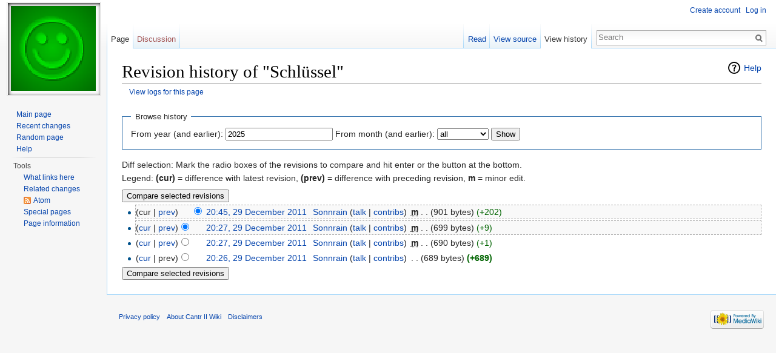

--- FILE ---
content_type: text/html; charset=UTF-8
request_url: http://wiki.cantr.net/index.php?title=Schl%C3%BCssel&action=history
body_size: 4497
content:
<!DOCTYPE html>
<html lang="en" dir="ltr" class="client-nojs">
<head>
<meta charset="UTF-8"/>
<title>Revision history of "Schlüssel" - Cantr II Wiki</title>
<script>document.documentElement.className = document.documentElement.className.replace( /(^|\s)client-nojs(\s|$)/, "$1client-js$2" );</script>
<script>(window.RLQ=window.RLQ||[]).push(function(){mw.config.set({"wgCanonicalNamespace":"","wgCanonicalSpecialPageName":false,"wgNamespaceNumber":0,"wgPageName":"Schlüssel","wgTitle":"Schlüssel","wgCurRevisionId":52588,"wgRevisionId":0,"wgArticleId":13693,"wgIsArticle":false,"wgIsRedirect":false,"wgAction":"history","wgUserName":null,"wgUserGroups":["*"],"wgCategories":[],"wgBreakFrames":false,"wgPageContentLanguage":"en","wgPageContentModel":"wikitext","wgSeparatorTransformTable":["",""],"wgDigitTransformTable":["",""],"wgDefaultDateFormat":"dmy","wgMonthNames":["","January","February","March","April","May","June","July","August","September","October","November","December"],"wgMonthNamesShort":["","Jan","Feb","Mar","Apr","May","Jun","Jul","Aug","Sep","Oct","Nov","Dec"],"wgRelevantPageName":"Schlüssel","wgRelevantArticleId":13693,"wgRequestId":"b799658f5d1c133beabf1642","wgIsProbablyEditable":false,"wgRestrictionEdit":[],"wgRestrictionMove":[]});mw.loader.implement("user.options",function($,jQuery,require,module){mw.user.options.set({"variant":"en"});});mw.loader.implement("user.tokens",function ( $, jQuery, require, module ) {
mw.user.tokens.set({"editToken":"+\\","patrolToken":"+\\","watchToken":"+\\","csrfToken":"+\\"});/*@nomin*/;

});mw.loader.load(["mediawiki.action.history","mediawiki.page.startup","skins.vector.js"]);});</script>
<link rel="stylesheet" href="/load.php?debug=false&amp;lang=en&amp;modules=mediawiki.feedlink%2Chelplink%2CsectionAnchor%7Cmediawiki.legacy.commonPrint%2Cshared%7Cmediawiki.skinning.interface%7Cskins.vector.styles&amp;only=styles&amp;skin=vector"/>
<meta name="ResourceLoaderDynamicStyles" content=""/>
<link rel="stylesheet" href="/load.php?debug=false&amp;lang=en&amp;modules=site&amp;only=styles&amp;skin=vector"/>
<script async="" src="/load.php?debug=false&amp;lang=en&amp;modules=startup&amp;only=scripts&amp;skin=vector"></script>
<meta name="generator" content="MediaWiki 1.27.0"/>
<meta name="robots" content="noindex,nofollow"/>
<link rel="shortcut icon" href="/favicon.ico"/>
<link rel="search" type="application/opensearchdescription+xml" href="/opensearch_desc.php" title="Cantr II Wiki (en)"/>
<link rel="EditURI" type="application/rsd+xml" href="http://wiki.cantr.net/api.php?action=rsd"/>
<link rel="alternate" type="application/atom+xml" title="&quot;Schlüssel&quot; Atom feed" href="/index.php?title=Schl%C3%BCssel&amp;feed=atom&amp;action=history"/>
<link rel="alternate" type="application/atom+xml" title="Cantr II Wiki Atom feed" href="/index.php?title=Special:RecentChanges&amp;feed=atom"/>
</head>
<body class="mediawiki ltr sitedir-ltr ns-0 ns-subject page-Schlüssel rootpage-Schlüssel skin-vector action-history">
		<div id="mw-page-base" class="noprint"></div>
		<div id="mw-head-base" class="noprint"></div>
		<div id="content" class="mw-body" role="main">
			<a id="top"></a>

						<div class="mw-indicators">
<div id="mw-indicator-mw-helplink" class="mw-indicator"><a href="//meta.wikimedia.org/wiki/Special:MyLanguage/Help:Page_history" target="_blank" class="mw-helplink">Help</a></div>
</div>
			<h1 id="firstHeading" class="firstHeading" lang="en">Revision history of "Schlüssel"</h1>
									<div id="bodyContent" class="mw-body-content">
								<div id="contentSub"><a href="/index.php?title=Special:Log&amp;page=Schl%C3%BCssel" title="Special:Log">View logs for this page</a></div>
												<div id="jump-to-nav" class="mw-jump">
					Jump to:					<a href="#mw-head">navigation</a>, 					<a href="#p-search">search</a>
				</div>
				<div id="mw-content-text"><form action="/index.php" method="get" id="mw-history-searchform"><fieldset id="mw-history-search">
<legend>Browse history</legend>
<input type="hidden" value="Schlüssel" name="title"/>
<input type="hidden" value="history" name="action"/>
<label for="year">From year (and earlier):</label> <input id="year" maxlength="4" size="7" type="number" value="2025" name="year"/> <label for="month">From month (and earlier):</label> <select name="month" id="month" class="mw-month-selector"><option value="-1">all</option>
<option value="1">January</option>
<option value="2">February</option>
<option value="3">March</option>
<option value="4">April</option>
<option value="5">May</option>
<option value="6">June</option>
<option value="7">July</option>
<option value="8">August</option>
<option value="9">September</option>
<option value="10">October</option>
<option value="11">November</option>
<option value="12">December</option></select>&#160;<input type="submit" value="Show"/>
</fieldset></form><div class="mw-history-legend">
<p>Diff selection: Mark the radio boxes of the revisions to compare and hit enter or the button at the bottom.<br />
Legend: <strong>(cur)</strong> = difference with latest revision, <strong>(prev)</strong> = difference with preceding revision, <strong>m</strong> = minor edit.
</p>
</div>
<form action="/index.php" id="mw-history-compare">
<input type="hidden" value="Schlüssel" name="title"/>
<input type="hidden" value="historysubmit" name="action"/>
<input type="hidden" value="revision" name="type"/>
<div><input class="historysubmit mw-history-compareselectedversions-button" title="See the differences between the two selected revisions of this page [v]" accesskey="v" type="submit" value="Compare selected revisions"/>
</div><ul id="pagehistory">
<li><span class="mw-history-histlinks">(cur | <a href="/index.php?title=Schl%C3%BCssel&amp;diff=52588&amp;oldid=52586" title="Schlüssel">prev</a>)</span><input type="radio" value="52588" style="visibility:hidden" name="oldid" id="mw-oldid-null" /><input type="radio" value="52588" checked="checked" name="diff" id="mw-diff-52588" /> <a href="/index.php?title=Schl%C3%BCssel&amp;oldid=52588" title="Schlüssel" class="mw-changeslist-date">20:45, 29 December 2011</a>‎ <span class='history-user'><a href="/index.php/User:Sonnrain" title="User:Sonnrain" class="mw-userlink">Sonnrain</a> <span class="mw-usertoollinks">(<a href="/index.php/User_talk:Sonnrain" title="User talk:Sonnrain">talk</a> | <a href="/index.php/Special:Contributions/Sonnrain" title="Special:Contributions/Sonnrain">contribs</a>)</span></span>‎ <abbr class="minoredit" title="This is a minor edit">m</abbr> <span class="mw-changeslist-separator">. .</span> <span class="history-size">(901 bytes)</span> <span dir="ltr" class="mw-plusminus-pos" title="901 bytes after change">(+202)</span>‎</li>
<li><span class="mw-history-histlinks">(<a href="/index.php?title=Schl%C3%BCssel&amp;diff=52588&amp;oldid=52586" title="Schlüssel">cur</a> | <a href="/index.php?title=Schl%C3%BCssel&amp;diff=52586&amp;oldid=52585" title="Schlüssel">prev</a>)</span><input type="radio" value="52586" checked="checked" name="oldid" id="mw-oldid-52586" /><input type="radio" value="52586" name="diff" id="mw-diff-52586" /> <a href="/index.php?title=Schl%C3%BCssel&amp;oldid=52586" title="Schlüssel" class="mw-changeslist-date">20:27, 29 December 2011</a>‎ <span class='history-user'><a href="/index.php/User:Sonnrain" title="User:Sonnrain" class="mw-userlink">Sonnrain</a> <span class="mw-usertoollinks">(<a href="/index.php/User_talk:Sonnrain" title="User talk:Sonnrain">talk</a> | <a href="/index.php/Special:Contributions/Sonnrain" title="Special:Contributions/Sonnrain">contribs</a>)</span></span>‎ <abbr class="minoredit" title="This is a minor edit">m</abbr> <span class="mw-changeslist-separator">. .</span> <span class="history-size">(699 bytes)</span> <span dir="ltr" class="mw-plusminus-pos" title="699 bytes after change">(+9)</span>‎</li>
<li><span class="mw-history-histlinks">(<a href="/index.php?title=Schl%C3%BCssel&amp;diff=52588&amp;oldid=52585" title="Schlüssel">cur</a> | <a href="/index.php?title=Schl%C3%BCssel&amp;diff=52585&amp;oldid=52583" title="Schlüssel">prev</a>)</span><input type="radio" value="52585" name="oldid" id="mw-oldid-52585" /><input type="radio" value="52585" name="diff" id="mw-diff-52585" /> <a href="/index.php?title=Schl%C3%BCssel&amp;oldid=52585" title="Schlüssel" class="mw-changeslist-date">20:27, 29 December 2011</a>‎ <span class='history-user'><a href="/index.php/User:Sonnrain" title="User:Sonnrain" class="mw-userlink">Sonnrain</a> <span class="mw-usertoollinks">(<a href="/index.php/User_talk:Sonnrain" title="User talk:Sonnrain">talk</a> | <a href="/index.php/Special:Contributions/Sonnrain" title="Special:Contributions/Sonnrain">contribs</a>)</span></span>‎ <abbr class="minoredit" title="This is a minor edit">m</abbr> <span class="mw-changeslist-separator">. .</span> <span class="history-size">(690 bytes)</span> <span dir="ltr" class="mw-plusminus-pos" title="690 bytes after change">(+1)</span>‎</li>
<li><span class="mw-history-histlinks">(<a href="/index.php?title=Schl%C3%BCssel&amp;diff=52588&amp;oldid=52583" title="Schlüssel">cur</a> | prev)</span><input type="radio" value="52583" name="oldid" id="mw-oldid-52583" /><input type="radio" value="52583" name="diff" id="mw-diff-52583" /> <a href="/index.php?title=Schl%C3%BCssel&amp;oldid=52583" title="Schlüssel" class="mw-changeslist-date">20:26, 29 December 2011</a>‎ <span class='history-user'><a href="/index.php/User:Sonnrain" title="User:Sonnrain" class="mw-userlink">Sonnrain</a> <span class="mw-usertoollinks">(<a href="/index.php/User_talk:Sonnrain" title="User talk:Sonnrain">talk</a> | <a href="/index.php/Special:Contributions/Sonnrain" title="Special:Contributions/Sonnrain">contribs</a>)</span></span>‎ <span class="mw-changeslist-separator">. .</span> <span class="history-size">(689 bytes)</span> <strong dir="ltr" class="mw-plusminus-pos" title="689 bytes after change">(+689)</strong>‎</li>
</ul>
<div><input class="historysubmit mw-history-compareselectedversions-button" title="See the differences between the two selected revisions of this page [v]" accesskey="v" type="submit" value="Compare selected revisions"/>
</div></form></div>					<div class="printfooter">
						Retrieved from "<a dir="ltr" href="http://wiki.cantr.net/index.php/Schlüssel">http://wiki.cantr.net/index.php/Schlüssel</a>"					</div>
				<div id="catlinks" class="catlinks catlinks-allhidden" data-mw="interface"></div>				<div class="visualClear"></div>
							</div>
		</div>
		<div id="mw-navigation">
			<h2>Navigation menu</h2>

			<div id="mw-head">
									<div id="p-personal" role="navigation" class="" aria-labelledby="p-personal-label">
						<h3 id="p-personal-label">Personal tools</h3>
						<ul>
							<li id="pt-createaccount"><a href="/index.php?title=Special:CreateAccount&amp;returnto=Schl%C3%BCssel&amp;returntoquery=action%3Dhistory" title="You are encouraged to create an account and log in; however, it is not mandatory">Create account</a></li><li id="pt-login"><a href="/index.php?title=Special:UserLogin&amp;returnto=Schl%C3%BCssel&amp;returntoquery=action%3Dhistory" title="You are encouraged to log in; however, it is not mandatory [o]" accesskey="o">Log in</a></li>						</ul>
					</div>
									<div id="left-navigation">
										<div id="p-namespaces" role="navigation" class="vectorTabs" aria-labelledby="p-namespaces-label">
						<h3 id="p-namespaces-label">Namespaces</h3>
						<ul>
															<li  id="ca-nstab-main" class="selected"><span><a href="/index.php/Schl%C3%BCssel"  title="View the content page [c]" accesskey="c">Page</a></span></li>
															<li  id="ca-talk" class="new"><span><a href="/index.php?title=Talk:Schl%C3%BCssel&amp;action=edit&amp;redlink=1"  title="Discussion about the content page [t]" accesskey="t" rel="discussion">Discussion</a></span></li>
													</ul>
					</div>
										<div id="p-variants" role="navigation" class="vectorMenu emptyPortlet" aria-labelledby="p-variants-label">
												<h3 id="p-variants-label">
							<span>Variants</span><a href="#"></a>
						</h3>

						<div class="menu">
							<ul>
															</ul>
						</div>
					</div>
									</div>
				<div id="right-navigation">
										<div id="p-views" role="navigation" class="vectorTabs" aria-labelledby="p-views-label">
						<h3 id="p-views-label">Views</h3>
						<ul>
															<li id="ca-view"><span><a href="/index.php/Schl%C3%BCssel" >Read</a></span></li>
															<li id="ca-viewsource"><span><a href="/index.php?title=Schl%C3%BCssel&amp;action=edit"  title="This page is protected.&#10;You can view its source [e]" accesskey="e">View source</a></span></li>
															<li id="ca-history" class="collapsible selected"><span><a href="/index.php?title=Schl%C3%BCssel&amp;action=history"  title="Past revisions of this page [h]" accesskey="h">View history</a></span></li>
													</ul>
					</div>
										<div id="p-cactions" role="navigation" class="vectorMenu emptyPortlet" aria-labelledby="p-cactions-label">
						<h3 id="p-cactions-label"><span>More</span><a href="#"></a></h3>

						<div class="menu">
							<ul>
															</ul>
						</div>
					</div>
										<div id="p-search" role="search">
						<h3>
							<label for="searchInput">Search</label>
						</h3>

						<form action="/index.php" id="searchform">
							<div id="simpleSearch">
							<input type="search" name="search" placeholder="Search" title="Search Cantr II Wiki [f]" accesskey="f" id="searchInput"/><input type="hidden" value="Special:Search" name="title"/><input type="submit" name="fulltext" value="Search" title="Search the pages for this text" id="mw-searchButton" class="searchButton mw-fallbackSearchButton"/><input type="submit" name="go" value="Go" title="Go to a page with this exact name if it exists" id="searchButton" class="searchButton"/>							</div>
						</form>
					</div>
									</div>
			</div>
			<div id="mw-panel">
				<div id="p-logo" role="banner"><a class="mw-wiki-logo" href="/index.php/Main_Page"  title="Visit the main page"></a></div>
						<div class="portal" role="navigation" id='p-navigation' aria-labelledby='p-navigation-label'>
			<h3 id='p-navigation-label'>Navigation</h3>

			<div class="body">
									<ul>
						<li id="n-mainpage-description"><a href="/index.php/Main_Page" title="Visit the main page [z]" accesskey="z">Main page</a></li><li id="n-recentchanges"><a href="/index.php/Special:RecentChanges" title="A list of recent changes in the wiki [r]" accesskey="r">Recent changes</a></li><li id="n-randompage"><a href="/index.php/Special:Random" title="Load a random page [x]" accesskey="x">Random page</a></li><li id="n-help"><a href="https://www.mediawiki.org/wiki/Special:MyLanguage/Help:Contents" title="The place to find out">Help</a></li>					</ul>
							</div>
		</div>
			<div class="portal" role="navigation" id='p-tb' aria-labelledby='p-tb-label'>
			<h3 id='p-tb-label'>Tools</h3>

			<div class="body">
									<ul>
						<li id="t-whatlinkshere"><a href="/index.php/Special:WhatLinksHere/Schl%C3%BCssel" title="A list of all wiki pages that link here [j]" accesskey="j">What links here</a></li><li id="t-recentchangeslinked"><a href="/index.php/Special:RecentChangesLinked/Schl%C3%BCssel" title="Recent changes in pages linked from this page [k]" accesskey="k">Related changes</a></li><li id="feedlinks"><a href="/index.php?title=Schl%C3%BCssel&amp;feed=atom&amp;action=history" id="feed-atom" rel="alternate" type="application/atom+xml" class="feedlink" title="Atom feed for this page">Atom</a></li><li id="t-specialpages"><a href="/index.php/Special:SpecialPages" title="A list of all special pages [q]" accesskey="q">Special pages</a></li><li id="t-info"><a href="/index.php?title=Schl%C3%BCssel&amp;action=info" title="More information about this page">Page information</a></li>					</ul>
							</div>
		</div>
				</div>
		</div>
		<div id="footer" role="contentinfo">
							<ul id="footer-places">
											<li id="footer-places-privacy"><a href="/index.php/Cantr_II_Wiki:Privacy_policy" title="Cantr II Wiki:Privacy policy">Privacy policy</a></li>
											<li id="footer-places-about"><a href="/index.php/Cantr_II_Wiki:About" title="Cantr II Wiki:About">About Cantr II Wiki</a></li>
											<li id="footer-places-disclaimer"><a href="/index.php/Cantr_II_Wiki:General_disclaimer" title="Cantr II Wiki:General disclaimer">Disclaimers</a></li>
									</ul>
										<ul id="footer-icons" class="noprint">
											<li id="footer-poweredbyico">
							<a href="//www.mediawiki.org/"><img src="/resources/assets/poweredby_mediawiki_88x31.png" alt="Powered by MediaWiki" srcset="/resources/assets/poweredby_mediawiki_132x47.png 1.5x, /resources/assets/poweredby_mediawiki_176x62.png 2x" width="88" height="31"/></a>						</li>
									</ul>
						<div style="clear:both"></div>
		</div>
		<script>(window.RLQ=window.RLQ||[]).push(function(){mw.loader.state({"user":"ready","user.groups":"ready"});mw.loader.load(["site","mediawiki.user","mediawiki.hidpi","mediawiki.page.ready","mediawiki.searchSuggest"]);});</script><script>(window.RLQ=window.RLQ||[]).push(function(){mw.config.set({"wgBackendResponseTime":90});});</script>
	</body>
</html>


--- FILE ---
content_type: text/javascript; charset=utf-8
request_url: http://wiki.cantr.net/load.php?debug=false&lang=en&modules=startup&only=scripts&skin=vector
body_size: 6420
content:
var mediaWikiLoadStart=(new Date()).getTime(),mwPerformance=(window.performance&&performance.mark)?performance:{mark:function(){}};mwPerformance.mark('mwLoadStart');function isCompatible(str){var ua=str||navigator.userAgent;return!!('querySelector'in document&&'localStorage'in window&&'addEventListener'in window&&!(ua.match(/webOS\/1\.[0-4]/)||ua.match(/PlayStation/i)||ua.match(/SymbianOS|Series60|NetFront|Opera Mini|S40OviBrowser|MeeGo/)||(ua.match(/Glass/)&&ua.match(/Android/))));}(function(){var NORLQ,script;if(!isCompatible()){document.documentElement.className=document.documentElement.className.replace(/(^|\s)client-js(\s|$)/,'$1client-nojs$2');NORLQ=window.NORLQ||[];while(NORLQ.length){NORLQ.shift()();}window.NORLQ={push:function(fn){fn();}};window.RLQ={push:function(){}};return;}function startUp(){mw.config=new mw.Map(true);mw.loader.addSource({"local":"/load.php"});mw.loader.register([["site","Li4aXH6K"],["noscript","xuU9VkeS",[],"noscript"],["filepage","xrXRMzX3"],[
"user.groups","eWxXk9pX",[],"user"],["user","9yeGC79O",[],"user"],["user.cssprefs","GqV9IPpY",[],"private"],["user.defaults","jhutCpfu"],["user.options","C9rS/VRT",[6],"private"],["user.tokens","vpJHa8ZW",[],"private"],["mediawiki.language.data","bHbxm6Jh",[174]],["mediawiki.skinning.elements","miN9X0wo"],["mediawiki.skinning.content","C1DCdBK+"],["mediawiki.skinning.interface","EIHbOCEF"],["mediawiki.skinning.content.parsoid","94IW679F"],["mediawiki.skinning.content.externallinks","v7QcEHd/"],["jquery.accessKeyLabel","MCoGB6zq",[25,130]],["jquery.appear","iT+lAa3E"],["jquery.arrowSteps","+Nv9HlXp"],["jquery.async","F257ZafY"],["jquery.autoEllipsis","XTxOLWAx",[37]],["jquery.badge","iP5+1Heg",[171]],["jquery.byteLength","8mdNCaAk"],["jquery.byteLimit","U6S01u06",[21]],["jquery.checkboxShiftClick","4/jGN7ms"],["jquery.chosen","+Z85Lqbo"],["jquery.client","0zILK4OJ"],["jquery.color","pLCUb/uc",[27]],["jquery.colorUtil","Zbd8Eo19"],["jquery.confirmable","gLONsS0z",[175]],["jquery.cookie",
"fz0maJIm"],["jquery.expandableField","50fL8GtW"],["jquery.farbtastic","GxO6BQUh",[27]],["jquery.footHovzer","tfiFMnku"],["jquery.form","LOqNLmrP"],["jquery.fullscreen","irxABTSw"],["jquery.getAttrs","nMBGUfaq"],["jquery.hidpi","iBysSiUh"],["jquery.highlightText","U7cRBjz/",[242,130]],["jquery.hoverIntent","b6C6k6Ej"],["jquery.i18n","Y6VC4IfY",[173]],["jquery.localize","uWOTQiFR"],["jquery.makeCollapsible","D5IjngJ9"],["jquery.mockjax","AtncVXF1"],["jquery.mw-jump","/WdfdKeD"],["jquery.mwExtension","3JZlFbFG"],["jquery.placeholder","FN1taDEK"],["jquery.qunit","xRxkZNTB"],["jquery.qunit.completenessTest","aZCtu3D+",[46]],["jquery.spinner","pp7cOhn3"],["jquery.jStorage","p+10qA0J",[92]],["jquery.suggestions","g9Bx4QXc",[37]],["jquery.tabIndex","y7A1mUp8"],["jquery.tablesorter","sohd2B7g",[242,130,176]],["jquery.textSelection","+zS2h/B0",[25]],["jquery.throttle-debounce","JvGW5ZYc"],["jquery.xmldom","Wkv9MwZn"],["jquery.tipsy","I+BYeJDH"],["jquery.ui.core","fGIfSZb7",[58],"jquery.ui"],[
"jquery.ui.core.styles","IpDesWEe",[],"jquery.ui"],["jquery.ui.accordion","7ph/mbGA",[57,77],"jquery.ui"],["jquery.ui.autocomplete","xOBJvJQi",[66],"jquery.ui"],["jquery.ui.button","eXXOnQc4",[57,77],"jquery.ui"],["jquery.ui.datepicker","fxRXQZqD",[57],"jquery.ui"],["jquery.ui.dialog","j7nODHZ0",[61,64,68,70],"jquery.ui"],["jquery.ui.draggable","IHMRyyKj",[57,67],"jquery.ui"],["jquery.ui.droppable","Gqn6DKZq",[64],"jquery.ui"],["jquery.ui.menu","4oG5FxsU",[57,68,77],"jquery.ui"],["jquery.ui.mouse","iG3BJ/SJ",[77],"jquery.ui"],["jquery.ui.position","VLdMZps6",[],"jquery.ui"],["jquery.ui.progressbar","yvqVxaTg",[57,77],"jquery.ui"],["jquery.ui.resizable","iugv+hGm",[57,67],"jquery.ui"],["jquery.ui.selectable","PFI/blAk",[57,67],"jquery.ui"],["jquery.ui.slider","ohRW8n4T",[57,67],"jquery.ui"],["jquery.ui.sortable","E5jBMQco",[57,67],"jquery.ui"],["jquery.ui.spinner","tPqPp8fN",[61],"jquery.ui"],["jquery.ui.tabs","Ulctkzv6",[57,77],"jquery.ui"],["jquery.ui.tooltip","ErQQBPuY",[57,68,77],
"jquery.ui"],["jquery.ui.widget","IPiJvzur",[],"jquery.ui"],["jquery.effects.core","GioK4wQS",[],"jquery.ui"],["jquery.effects.blind","HzECYPqa",[78],"jquery.ui"],["jquery.effects.bounce","tszXPTbe",[78],"jquery.ui"],["jquery.effects.clip","6zmCGJj5",[78],"jquery.ui"],["jquery.effects.drop","yXV0Sy4B",[78],"jquery.ui"],["jquery.effects.explode","oypyyVkp",[78],"jquery.ui"],["jquery.effects.fade","LZZ8VJ4P",[78],"jquery.ui"],["jquery.effects.fold","yaZJem91",[78],"jquery.ui"],["jquery.effects.highlight","LEVA/SW7",[78],"jquery.ui"],["jquery.effects.pulsate","O9PtvjTx",[78],"jquery.ui"],["jquery.effects.scale","O+oZqxC5",[78],"jquery.ui"],["jquery.effects.shake","m1f/HjTO",[78],"jquery.ui"],["jquery.effects.slide","hkgAkG08",[78],"jquery.ui"],["jquery.effects.transfer","iHaXLfZ2",[78],"jquery.ui"],["json","pgyP2+7H",[],null,null,"return!!(window.JSON\u0026\u0026JSON.stringify\u0026\u0026JSON.parse);"],["moment","ukoqnn8y"],["mediawiki.apihelp","5k7ABzTm"],["mediawiki.template","j5VemxHu"
],["mediawiki.template.mustache","vLgXfjvz",[95]],["mediawiki.template.regexp","Fav10Mco",[95]],["mediawiki.apipretty","9KAVdLBN"],["mediawiki.api","twylx9yy",[147,8]],["mediawiki.api.category","NBgbT1nj",[135,99]],["mediawiki.api.edit","AHCwQQLQ",[135,99]],["mediawiki.api.login","0cJ3mEyk",[99]],["mediawiki.api.options","4qEIR7n8",[99]],["mediawiki.api.parse","zdjiL6AO",[99]],["mediawiki.api.upload","EogWcnQa",[242,92,101]],["mediawiki.api.user","y/GDsgFx",[99]],["mediawiki.api.watch","ExvlVJKq",[99]],["mediawiki.api.messages","Isny8Tt+",[99]],["mediawiki.content.json","hJxNj9dv"],["mediawiki.confirmCloseWindow","stNoewg0"],["mediawiki.debug","dp+GW0Ue",[32,56]],["mediawiki.debug.init","We84fu8g",[111]],["mediawiki.feedback","iCzwCfmo",[135,126,250]],["mediawiki.feedlink","ZiAZV5Ew"],["mediawiki.filewarning","vIpOBQg+",[245]],["mediawiki.ForeignApi","WHx+QMSw",[117]],["mediawiki.ForeignApi.core","01CT/mM7",[99,243]],["mediawiki.helplink","xpuTtn23"],["mediawiki.hidpi","J6w7zt95",[36],
null,null,"return'srcset'in new Image();"],["mediawiki.hlist","yeSOrSFH"],["mediawiki.htmlform","17NzStPH",[22,130]],["mediawiki.htmlform.styles","gaJavStC"],["mediawiki.htmlform.ooui.styles","ldudl+dd"],["mediawiki.icon","R4ijkDzD"],["mediawiki.inspect","Jp6HfpYa",[21,92,130]],["mediawiki.messagePoster","ialEuTmv",[116]],["mediawiki.messagePoster.wikitext","8UDLEr3D",[101,126]],["mediawiki.notification","BFWGIizT",[183]],["mediawiki.notify","5M7oalcw"],["mediawiki.RegExp","pYM319d+"],["mediawiki.pager.tablePager","NDjty8th"],["mediawiki.searchSuggest","saVVaceP",[35,45,50,99]],["mediawiki.sectionAnchor","nwXO4Oh5"],["mediawiki.storage","6Tte3PJI"],["mediawiki.Title","XGSsDFjy",[21,147]],["mediawiki.Upload","foZP2HHO",[105]],["mediawiki.ForeignUpload","FxTTfeU9",[116,136]],["mediawiki.ForeignStructuredUpload.config","JtmRymYi"],["mediawiki.ForeignStructuredUpload","/TJafypN",[138,137]],["mediawiki.Upload.Dialog","jeruxuXt",[141]],["mediawiki.Upload.BookletLayout","XfC7yuuB",[136,175,
145,240,93,250,256,257]],["mediawiki.ForeignStructuredUpload.BookletLayout","Bdl21goV",[139,141,108,179,236,234]],["mediawiki.toc","MsoS/QCd",[151]],["mediawiki.Uri","efDWHRhV",[147,97]],["mediawiki.user","aRarZBGT",[106,151,7]],["mediawiki.userSuggest","qU5Qy98H",[50,99]],["mediawiki.util","t0WYgn4D",[15,129]],["mediawiki.viewport","E3OqSKjC"],["mediawiki.checkboxtoggle","WtYRAQqy"],["mediawiki.checkboxtoggle.styles","jOwCA9E6"],["mediawiki.cookie","dGMQnplO",[29]],["mediawiki.toolbar","dG1Jy6Ju"],["mediawiki.experiments","uoch4Urw"],["mediawiki.raggett","lS8xddfB"],["mediawiki.action.edit","wXqe0U8K",[22,53,156]],["mediawiki.action.edit.styles","C1QMNUKX"],["mediawiki.action.edit.collapsibleFooter","3i7h8jSY",[41,151,124]],["mediawiki.action.edit.preview","8OiQBNVr",[33,48,53,161,99,175]],["mediawiki.action.edit.stash","+bw5j7+o",[35,99]],["mediawiki.action.history","QwozUulD"],["mediawiki.action.history.diff","MofQWU58"],["mediawiki.action.view.dblClickEdit","TzFWV57R",[183,7]],[
"mediawiki.action.view.metadata","1JEU+gmd"],["mediawiki.action.view.categoryPage.styles","VGhSVAqi"],["mediawiki.action.view.postEdit","POr0/SP8",[151,175,95]],["mediawiki.action.view.redirect","zpvSuhlW",[25]],["mediawiki.action.view.redirectPage","XKpKybYJ"],["mediawiki.action.view.rightClickEdit","L62aoCWj"],["mediawiki.action.edit.editWarning","FWBvQcNy",[53,110,175]],["mediawiki.action.view.filepage","1W8v17lu"],["mediawiki.language","zYp/l8YU",[172,9]],["mediawiki.cldr","3IQPdWc9",[173]],["mediawiki.libs.pluralruleparser","Hfx40+Na"],["mediawiki.language.init","eKOiUgsW"],["mediawiki.jqueryMsg","3BFJOerX",[242,171,147,7]],["mediawiki.language.months","OV1Rk7/y",[171]],["mediawiki.language.names","dVn8oVHH",[174]],["mediawiki.language.specialCharacters","v31HqVfX",[171]],["mediawiki.libs.jpegmeta","F53Lc2ci"],["mediawiki.page.gallery","H1NsC/rV",[54,181]],["mediawiki.page.gallery.styles","Q7JPCVks"],["mediawiki.page.ready","EclWQFZr",[15,23,41,43,45]],["mediawiki.page.startup",
"sFSv+xD8",[147]],["mediawiki.page.patrol.ajax","WrOlE3cU",[48,135,99,183]],["mediawiki.page.watch.ajax","izSQdCAT",[107,183]],["mediawiki.page.image.pagination","zt/e5sCr",[48,147]],["mediawiki.special","g+3flv1X"],["mediawiki.special.apisandbox.styles","WMOhAffO"],["mediawiki.special.apisandbox","HT0pwz12",[99,175,187,235,244]],["mediawiki.special.block","KyWowVj3",[147]],["mediawiki.special.blocklist","zEZUa9Dq"],["mediawiki.special.changeslist","3izRrxhE"],["mediawiki.special.changeslist.legend","w2Moo+0+"],["mediawiki.special.changeslist.legend.js","z5fe0PSG",[41,151]],["mediawiki.special.changeslist.enhanced","pQCb5/42"],["mediawiki.special.changeslist.visitedstatus","P+8Imjs7"],["mediawiki.special.comparepages.styles","A43sOPx2"],["mediawiki.special.edittags","dBVX5Y4n",[24]],["mediawiki.special.edittags.styles","6dMVafSo"],["mediawiki.special.import","l56uqSDb"],["mediawiki.special.movePage","aKtT+4ip",[232]],["mediawiki.special.movePage.styles","pe5bbh5U"],[
"mediawiki.special.pageLanguage","2SJVwj+Z",[245]],["mediawiki.special.pagesWithProp","xo47i5Di"],["mediawiki.special.preferences","GOKvqul4",[110,171,128]],["mediawiki.special.preferences.styles","pQxu+pgj"],["mediawiki.special.recentchanges","OMoRXsV1",[187]],["mediawiki.special.search","hffwpiQn",[238]],["mediawiki.special.undelete","CsqujKAw"],["mediawiki.special.upload","e7kYnSX4",[48,135,99,110,175,179,95]],["mediawiki.special.userlogin.common.styles","CJVRAtsn"],["mediawiki.special.userlogin.signup.styles","g6gTpbPR"],["mediawiki.special.userlogin.login.styles","vz+sBA5n"],["mediawiki.special.userlogin.signup.js","mTCziC2F",[54,99,175]],["mediawiki.special.unwatchedPages","PJlotKLF",[135,107]],["mediawiki.special.watchlist","WNJPym5K"],["mediawiki.special.version","Z3Bl0RdZ"],["mediawiki.legacy.config","UPoAnpnw"],["mediawiki.legacy.commonPrint","1bDAIVYt"],["mediawiki.legacy.protect","GuwveI2s",[22]],["mediawiki.legacy.shared","zd538WvL"],["mediawiki.legacy.oldshared",
"iOgFLdkE"],["mediawiki.legacy.wikibits","jka8SK2L",[147]],["mediawiki.ui","XMkyzNCk"],["mediawiki.ui.checkbox","U/CFn5TY"],["mediawiki.ui.radio","H1BhgKBB"],["mediawiki.ui.anchor","d0xCc5Su"],["mediawiki.ui.button","DJHtsbhk"],["mediawiki.ui.input","bthalSaS"],["mediawiki.ui.icon","49zOhLRc"],["mediawiki.ui.text","Af9VxCzI"],["mediawiki.widgets","Pb/WJL8o",[19,22,135,99,233,248]],["mediawiki.widgets.styles","oW0wLszR"],["mediawiki.widgets.DateInputWidget","RZIG+bcH",[93,248]],["mediawiki.widgets.datetime","0yZQoaVh",[245]],["mediawiki.widgets.CategorySelector","y4par/8p",[116,135,248]],["mediawiki.widgets.UserInputWidget","CyPfesjO",[248]],["mediawiki.widgets.SearchInputWidget","yOUdxRex",[132,232]],["mediawiki.widgets.SearchInputWidget.styles","hnsjKOIj"],["mediawiki.widgets.StashedFileWidget","3v1covdx",[245]],["es5-shim","RVn/xjMa",[],null,null,"return(function(){'use strict';return!this\u0026\u0026!!Function.prototype.bind;}());"],["dom-level2-shim","zwjmw783",[],null,null,
"return!!window.Node;"],["oojs","VfyVetTM",[241,92]],["oojs-ui","lk02HC/w",[249,248,250]],["oojs-ui-core","6W6pXnFJ",[171,243,246]],["oojs-ui-core.styles","MRVGAfFB",[251,252,253],null,null,"return!!jQuery('meta[name=\"X-OOUI-PHP\"]').length;"],["oojs-ui.styles","CsiT5rX5",[251,252,253],null,null,"return!!jQuery('meta[name=\"X-OOUI-PHP\"]').length;"],["oojs-ui-widgets","/Jet3+m4",[245]],["oojs-ui-toolbars","yL+UKN7Z",[245]],["oojs-ui-windows","w8huXhQO",[245]],["oojs-ui.styles.icons","V/8fiW3S"],["oojs-ui.styles.indicators","UHYHdD7Q"],["oojs-ui.styles.textures","NyRQpujx"],["oojs-ui.styles.icons-accessibility","biHX/0m4"],["oojs-ui.styles.icons-alerts","GzUu09Ox"],["oojs-ui.styles.icons-content","3jsvhDjH"],["oojs-ui.styles.icons-editing-advanced","BkEmGf3f"],["oojs-ui.styles.icons-editing-core","qntUPZ9P"],["oojs-ui.styles.icons-editing-list","IWypRM6X"],["oojs-ui.styles.icons-editing-styling","fOn/P8lL"],["oojs-ui.styles.icons-interactions","0LAw9H0w"],["oojs-ui.styles.icons-layout"
,"ZxQHfHQq"],["oojs-ui.styles.icons-location","jB/+T9pY"],["oojs-ui.styles.icons-media","F97i3j5e"],["oojs-ui.styles.icons-moderation","HedTSYVQ"],["oojs-ui.styles.icons-movement","jzBFRQPs"],["oojs-ui.styles.icons-user","V9Xm59lW"],["oojs-ui.styles.icons-wikimedia","yhSgBVVA"],["skins.vector.styles","zPIvTmbU"],["skins.vector.styles.responsive","mQWgXArW"],["skins.vector.js","MU76ut7f",[51,54]]]);;mw.config.set({"wgLoadScript":"/load.php","debug":!1,"skin":"vector","stylepath":"/skins","wgUrlProtocols":"bitcoin\\:|ftp\\:\\/\\/|ftps\\:\\/\\/|geo\\:|git\\:\\/\\/|gopher\\:\\/\\/|http\\:\\/\\/|https\\:\\/\\/|irc\\:\\/\\/|ircs\\:\\/\\/|magnet\\:|mailto\\:|mms\\:\\/\\/|news\\:|nntp\\:\\/\\/|redis\\:\\/\\/|sftp\\:\\/\\/|sip\\:|sips\\:|sms\\:|ssh\\:\\/\\/|svn\\:\\/\\/|tel\\:|telnet\\:\\/\\/|urn\\:|worldwind\\:\\/\\/|xmpp\\:|\\/\\/","wgArticlePath":"/index.php/$1","wgScriptPath":"","wgScriptExtension":".php","wgScript":"/index.php","wgSearchType":null,"wgVariantArticlePath":!1,
"wgActionPaths":{},"wgServer":"http://wiki.cantr.net","wgServerName":"wiki.cantr.net","wgUserLanguage":"en","wgContentLanguage":"en","wgTranslateNumerals":!0,"wgVersion":"1.27.0","wgEnableAPI":!0,"wgEnableWriteAPI":!0,"wgMainPageTitle":"Main Page","wgFormattedNamespaces":{"-2":"Media","-1":"Special","0":"","1":"Talk","2":"User","3":"User talk","4":"Cantr II Wiki","5":"Cantr II Wiki talk","6":"File","7":"File talk","8":"MediaWiki","9":"MediaWiki talk","10":"Template","11":"Template talk","12":"Help","13":"Help talk","14":"Category","15":"Category talk"},"wgNamespaceIds":{"media":-2,"special":-1,"":0,"talk":1,"user":2,"user_talk":3,"cantr_ii_wiki":4,"cantr_ii_wiki_talk":5,"file":6,"file_talk":7,"mediawiki":8,"mediawiki_talk":9,"template":10,"template_talk":11,"help":12,"help_talk":13,"category":14,"category_talk":15,"image":6,"image_talk":7,"project":4,"project_talk":5},"wgContentNamespaces":[0],"wgSiteName":"Cantr II Wiki","wgDBname":"cantr_wiki","wgExtraSignatureNamespaces":[],
"wgAvailableSkins":{"vector":"Vector","fallback":"Fallback","apioutput":"ApiOutput"},"wgExtensionAssetsPath":"/extensions","wgCookiePrefix":"cantr_wiki_cw_","wgCookieDomain":"","wgCookiePath":"/","wgCookieExpiration":15552000,"wgResourceLoaderMaxQueryLength":2000,"wgCaseSensitiveNamespaces":[],"wgLegalTitleChars":" %!\"$&'()*,\\-./0-9:;=?@A-Z\\\\\\^_`a-z~+\\u0080-\\uFFFF","wgResourceLoaderStorageVersion":1,"wgResourceLoaderStorageEnabled":!1,"wgResourceLoaderLegacyModules":[],"wgForeignUploadTargets":[],"wgEnableUploads":!0});var RLQ=window.RLQ||[];while(RLQ.length){RLQ.shift()();}window.RLQ={push:function(fn){fn();}};window.NORLQ={push:function(){}};}script=document.createElement('script');script.src="/load.php?debug=false&lang=en&modules=jquery%2Cmediawiki&only=scripts&skin=vector&version=VumwPD%2Bs";script.onload=script.onreadystatechange=function(){if(!script.readyState||/loaded|complete/.test(script.readyState)){script.onload=script.onreadystatechange=null;script=null;startUp
();}};document.getElementsByTagName('head')[0].appendChild(script);}());